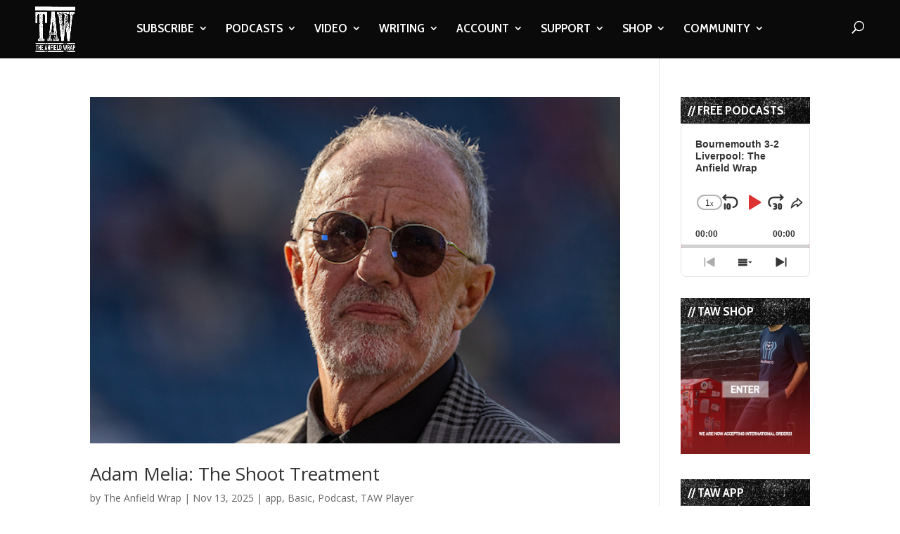

--- FILE ---
content_type: text/html; charset=utf-8
request_url: https://www.google.com/recaptcha/api2/aframe
body_size: 268
content:
<!DOCTYPE HTML><html><head><meta http-equiv="content-type" content="text/html; charset=UTF-8"></head><body><script nonce="TRfrHrYxfPP-z3ODM1MgLQ">/** Anti-fraud and anti-abuse applications only. See google.com/recaptcha */ try{var clients={'sodar':'https://pagead2.googlesyndication.com/pagead/sodar?'};window.addEventListener("message",function(a){try{if(a.source===window.parent){var b=JSON.parse(a.data);var c=clients[b['id']];if(c){var d=document.createElement('img');d.src=c+b['params']+'&rc='+(localStorage.getItem("rc::a")?sessionStorage.getItem("rc::b"):"");window.document.body.appendChild(d);sessionStorage.setItem("rc::e",parseInt(sessionStorage.getItem("rc::e")||0)+1);localStorage.setItem("rc::h",'1769448415192');}}}catch(b){}});window.parent.postMessage("_grecaptcha_ready", "*");}catch(b){}</script></body></html>